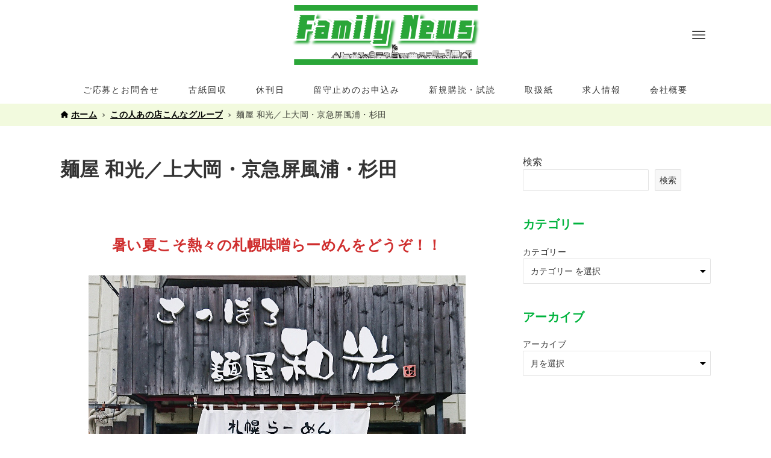

--- FILE ---
content_type: text/html; charset=UTF-8
request_url: https://asa-tsd.jp/introduction/5104
body_size: 17568
content:
<!DOCTYPE html>
<html lang="ja" data-loaded="false" data-scrolled="false" data-drawer="closed" data-drawer-move="fade" data-sidebar="on">
<head>
<meta charset="utf-8">
<meta name="format-detection" content="telephone=no">
<meta http-equiv="X-UA-Compatible" content="IE=edge">
<meta name="viewport" content="width=device-width, viewport-fit=cover">
<title>麺屋 和光／上大岡・京急屏風浦・杉田 | ASA上大岡・京急屏風浦・杉田・逗子・葉山・鎌倉小町・鎌倉中央・衣笠池上/横須賀中央 Family News～朝日新聞サービスアンカー 株式会社TSD</title>
<meta name='robots' content='max-image-preview:large' />
<link rel='dns-prefetch' href='//www.googletagmanager.com' />
<link rel="alternate" type="application/rss+xml" title="ASA上大岡・京急屏風浦・杉田・逗子・葉山・鎌倉小町・鎌倉中央・衣笠池上/横須賀中央 Family News～朝日新聞サービスアンカー 株式会社TSD &raquo; フィード" href="https://asa-tsd.jp/feed" />
<link rel="alternate" type="application/rss+xml" title="ASA上大岡・京急屏風浦・杉田・逗子・葉山・鎌倉小町・鎌倉中央・衣笠池上/横須賀中央 Family News～朝日新聞サービスアンカー 株式会社TSD &raquo; コメントフィード" href="https://asa-tsd.jp/comments/feed" />
<link rel="alternate" title="oEmbed (JSON)" type="application/json+oembed" href="https://asa-tsd.jp/wp-json/oembed/1.0/embed?url=https%3A%2F%2Fasa-tsd.jp%2Fintroduction%2F5104" />
<link rel="alternate" title="oEmbed (XML)" type="text/xml+oembed" href="https://asa-tsd.jp/wp-json/oembed/1.0/embed?url=https%3A%2F%2Fasa-tsd.jp%2Fintroduction%2F5104&#038;format=xml" />

<!-- SEO SIMPLE PACK 3.6.2 -->
<meta name="description" content="暑い夏こそ熱々の札幌味噌らーめんをどうぞ！！ 当店の味噌らーめんに合わせるプリプリとした食感のちぢれ麺は札幌ラーメン定番の「西山製麺」から毎日空輸しています。中華鍋でじっくり炒めた特製味噌の香りとスープの熱さを最高級ラードで閉じ込めた1 杯">
<link rel="canonical" href="https://asa-tsd.jp/introduction/5104">
<meta property="og:locale" content="ja_JP">
<meta property="og:type" content="article">
<meta property="og:image" content="https://asa-tsd.jp/wp-content/uploads/2022/07/kami_1.jpg">
<meta property="og:title" content="麺屋 和光／上大岡・京急屏風浦・杉田 | ASA上大岡・京急屏風浦・杉田・逗子・葉山・鎌倉小町・鎌倉中央・衣笠池上/横須賀中央 Family News～朝日新聞サービスアンカー 株式会社TSD">
<meta property="og:description" content="暑い夏こそ熱々の札幌味噌らーめんをどうぞ！！ 当店の味噌らーめんに合わせるプリプリとした食感のちぢれ麺は札幌ラーメン定番の「西山製麺」から毎日空輸しています。中華鍋でじっくり炒めた特製味噌の香りとスープの熱さを最高級ラードで閉じ込めた1 杯">
<meta property="og:url" content="https://asa-tsd.jp/introduction/5104">
<meta property="og:site_name" content="ASA上大岡・京急屏風浦・杉田・逗子・葉山・鎌倉小町・鎌倉中央・衣笠池上/横須賀中央 Family News～朝日新聞サービスアンカー 株式会社TSD">
<meta name="twitter:card" content="summary_large_image">
<!-- / SEO SIMPLE PACK -->

<style id='wp-img-auto-sizes-contain-inline-css' type='text/css'>
img:is([sizes=auto i],[sizes^="auto," i]){contain-intrinsic-size:3000px 1500px}
/*# sourceURL=wp-img-auto-sizes-contain-inline-css */
</style>
<style id='wp-block-library-inline-css' type='text/css'>
:root{--wp-block-synced-color:#7a00df;--wp-block-synced-color--rgb:122,0,223;--wp-bound-block-color:var(--wp-block-synced-color);--wp-editor-canvas-background:#ddd;--wp-admin-theme-color:#007cba;--wp-admin-theme-color--rgb:0,124,186;--wp-admin-theme-color-darker-10:#006ba1;--wp-admin-theme-color-darker-10--rgb:0,107,160.5;--wp-admin-theme-color-darker-20:#005a87;--wp-admin-theme-color-darker-20--rgb:0,90,135;--wp-admin-border-width-focus:2px}@media (min-resolution:192dpi){:root{--wp-admin-border-width-focus:1.5px}}.wp-element-button{cursor:pointer}:root .has-very-light-gray-background-color{background-color:#eee}:root .has-very-dark-gray-background-color{background-color:#313131}:root .has-very-light-gray-color{color:#eee}:root .has-very-dark-gray-color{color:#313131}:root .has-vivid-green-cyan-to-vivid-cyan-blue-gradient-background{background:linear-gradient(135deg,#00d084,#0693e3)}:root .has-purple-crush-gradient-background{background:linear-gradient(135deg,#34e2e4,#4721fb 50%,#ab1dfe)}:root .has-hazy-dawn-gradient-background{background:linear-gradient(135deg,#faaca8,#dad0ec)}:root .has-subdued-olive-gradient-background{background:linear-gradient(135deg,#fafae1,#67a671)}:root .has-atomic-cream-gradient-background{background:linear-gradient(135deg,#fdd79a,#004a59)}:root .has-nightshade-gradient-background{background:linear-gradient(135deg,#330968,#31cdcf)}:root .has-midnight-gradient-background{background:linear-gradient(135deg,#020381,#2874fc)}:root{--wp--preset--font-size--normal:16px;--wp--preset--font-size--huge:42px}.has-regular-font-size{font-size:1em}.has-larger-font-size{font-size:2.625em}.has-normal-font-size{font-size:var(--wp--preset--font-size--normal)}.has-huge-font-size{font-size:var(--wp--preset--font-size--huge)}.has-text-align-center{text-align:center}.has-text-align-left{text-align:left}.has-text-align-right{text-align:right}.has-fit-text{white-space:nowrap!important}#end-resizable-editor-section{display:none}.aligncenter{clear:both}.items-justified-left{justify-content:flex-start}.items-justified-center{justify-content:center}.items-justified-right{justify-content:flex-end}.items-justified-space-between{justify-content:space-between}.screen-reader-text{border:0;clip-path:inset(50%);height:1px;margin:-1px;overflow:hidden;padding:0;position:absolute;width:1px;word-wrap:normal!important}.screen-reader-text:focus{background-color:#ddd;clip-path:none;color:#444;display:block;font-size:1em;height:auto;left:5px;line-height:normal;padding:15px 23px 14px;text-decoration:none;top:5px;width:auto;z-index:100000}html :where(.has-border-color){border-style:solid}html :where([style*=border-top-color]){border-top-style:solid}html :where([style*=border-right-color]){border-right-style:solid}html :where([style*=border-bottom-color]){border-bottom-style:solid}html :where([style*=border-left-color]){border-left-style:solid}html :where([style*=border-width]){border-style:solid}html :where([style*=border-top-width]){border-top-style:solid}html :where([style*=border-right-width]){border-right-style:solid}html :where([style*=border-bottom-width]){border-bottom-style:solid}html :where([style*=border-left-width]){border-left-style:solid}html :where(img[class*=wp-image-]){height:auto;max-width:100%}:where(figure){margin:0 0 1em}html :where(.is-position-sticky){--wp-admin--admin-bar--position-offset:var(--wp-admin--admin-bar--height,0px)}@media screen and (max-width:600px){html :where(.is-position-sticky){--wp-admin--admin-bar--position-offset:0px}}

/*# sourceURL=wp-block-library-inline-css */
</style><style id='wp-block-archives-inline-css' type='text/css'>
.wp-block-archives{box-sizing:border-box}.wp-block-archives-dropdown label{display:block}
/*# sourceURL=https://asa-tsd.jp/wp-includes/blocks/archives/style.min.css */
</style>
<style id='wp-block-categories-inline-css' type='text/css'>
.wp-block-categories{box-sizing:border-box}.wp-block-categories.alignleft{margin-right:2em}.wp-block-categories.alignright{margin-left:2em}.wp-block-categories.wp-block-categories-dropdown.aligncenter{text-align:center}.wp-block-categories .wp-block-categories__label{display:block;width:100%}
/*# sourceURL=https://asa-tsd.jp/wp-includes/blocks/categories/style.min.css */
</style>
<style id='wp-block-gallery-inline-css' type='text/css'>
.blocks-gallery-grid:not(.has-nested-images),.wp-block-gallery:not(.has-nested-images){display:flex;flex-wrap:wrap;list-style-type:none;margin:0;padding:0}.blocks-gallery-grid:not(.has-nested-images) .blocks-gallery-image,.blocks-gallery-grid:not(.has-nested-images) .blocks-gallery-item,.wp-block-gallery:not(.has-nested-images) .blocks-gallery-image,.wp-block-gallery:not(.has-nested-images) .blocks-gallery-item{display:flex;flex-direction:column;flex-grow:1;justify-content:center;margin:0 1em 1em 0;position:relative;width:calc(50% - 1em)}.blocks-gallery-grid:not(.has-nested-images) .blocks-gallery-image:nth-of-type(2n),.blocks-gallery-grid:not(.has-nested-images) .blocks-gallery-item:nth-of-type(2n),.wp-block-gallery:not(.has-nested-images) .blocks-gallery-image:nth-of-type(2n),.wp-block-gallery:not(.has-nested-images) .blocks-gallery-item:nth-of-type(2n){margin-right:0}.blocks-gallery-grid:not(.has-nested-images) .blocks-gallery-image figure,.blocks-gallery-grid:not(.has-nested-images) .blocks-gallery-item figure,.wp-block-gallery:not(.has-nested-images) .blocks-gallery-image figure,.wp-block-gallery:not(.has-nested-images) .blocks-gallery-item figure{align-items:flex-end;display:flex;height:100%;justify-content:flex-start;margin:0}.blocks-gallery-grid:not(.has-nested-images) .blocks-gallery-image img,.blocks-gallery-grid:not(.has-nested-images) .blocks-gallery-item img,.wp-block-gallery:not(.has-nested-images) .blocks-gallery-image img,.wp-block-gallery:not(.has-nested-images) .blocks-gallery-item img{display:block;height:auto;max-width:100%;width:auto}.blocks-gallery-grid:not(.has-nested-images) .blocks-gallery-image figcaption,.blocks-gallery-grid:not(.has-nested-images) .blocks-gallery-item figcaption,.wp-block-gallery:not(.has-nested-images) .blocks-gallery-image figcaption,.wp-block-gallery:not(.has-nested-images) .blocks-gallery-item figcaption{background:linear-gradient(0deg,#000000b3,#0000004d 70%,#0000);bottom:0;box-sizing:border-box;color:#fff;font-size:.8em;margin:0;max-height:100%;overflow:auto;padding:3em .77em .7em;position:absolute;text-align:center;width:100%;z-index:2}.blocks-gallery-grid:not(.has-nested-images) .blocks-gallery-image figcaption img,.blocks-gallery-grid:not(.has-nested-images) .blocks-gallery-item figcaption img,.wp-block-gallery:not(.has-nested-images) .blocks-gallery-image figcaption img,.wp-block-gallery:not(.has-nested-images) .blocks-gallery-item figcaption img{display:inline}.blocks-gallery-grid:not(.has-nested-images) figcaption,.wp-block-gallery:not(.has-nested-images) figcaption{flex-grow:1}.blocks-gallery-grid:not(.has-nested-images).is-cropped .blocks-gallery-image a,.blocks-gallery-grid:not(.has-nested-images).is-cropped .blocks-gallery-image img,.blocks-gallery-grid:not(.has-nested-images).is-cropped .blocks-gallery-item a,.blocks-gallery-grid:not(.has-nested-images).is-cropped .blocks-gallery-item img,.wp-block-gallery:not(.has-nested-images).is-cropped .blocks-gallery-image a,.wp-block-gallery:not(.has-nested-images).is-cropped .blocks-gallery-image img,.wp-block-gallery:not(.has-nested-images).is-cropped .blocks-gallery-item a,.wp-block-gallery:not(.has-nested-images).is-cropped .blocks-gallery-item img{flex:1;height:100%;object-fit:cover;width:100%}.blocks-gallery-grid:not(.has-nested-images).columns-1 .blocks-gallery-image,.blocks-gallery-grid:not(.has-nested-images).columns-1 .blocks-gallery-item,.wp-block-gallery:not(.has-nested-images).columns-1 .blocks-gallery-image,.wp-block-gallery:not(.has-nested-images).columns-1 .blocks-gallery-item{margin-right:0;width:100%}@media (min-width:600px){.blocks-gallery-grid:not(.has-nested-images).columns-3 .blocks-gallery-image,.blocks-gallery-grid:not(.has-nested-images).columns-3 .blocks-gallery-item,.wp-block-gallery:not(.has-nested-images).columns-3 .blocks-gallery-image,.wp-block-gallery:not(.has-nested-images).columns-3 .blocks-gallery-item{margin-right:1em;width:calc(33.33333% - .66667em)}.blocks-gallery-grid:not(.has-nested-images).columns-4 .blocks-gallery-image,.blocks-gallery-grid:not(.has-nested-images).columns-4 .blocks-gallery-item,.wp-block-gallery:not(.has-nested-images).columns-4 .blocks-gallery-image,.wp-block-gallery:not(.has-nested-images).columns-4 .blocks-gallery-item{margin-right:1em;width:calc(25% - .75em)}.blocks-gallery-grid:not(.has-nested-images).columns-5 .blocks-gallery-image,.blocks-gallery-grid:not(.has-nested-images).columns-5 .blocks-gallery-item,.wp-block-gallery:not(.has-nested-images).columns-5 .blocks-gallery-image,.wp-block-gallery:not(.has-nested-images).columns-5 .blocks-gallery-item{margin-right:1em;width:calc(20% - .8em)}.blocks-gallery-grid:not(.has-nested-images).columns-6 .blocks-gallery-image,.blocks-gallery-grid:not(.has-nested-images).columns-6 .blocks-gallery-item,.wp-block-gallery:not(.has-nested-images).columns-6 .blocks-gallery-image,.wp-block-gallery:not(.has-nested-images).columns-6 .blocks-gallery-item{margin-right:1em;width:calc(16.66667% - .83333em)}.blocks-gallery-grid:not(.has-nested-images).columns-7 .blocks-gallery-image,.blocks-gallery-grid:not(.has-nested-images).columns-7 .blocks-gallery-item,.wp-block-gallery:not(.has-nested-images).columns-7 .blocks-gallery-image,.wp-block-gallery:not(.has-nested-images).columns-7 .blocks-gallery-item{margin-right:1em;width:calc(14.28571% - .85714em)}.blocks-gallery-grid:not(.has-nested-images).columns-8 .blocks-gallery-image,.blocks-gallery-grid:not(.has-nested-images).columns-8 .blocks-gallery-item,.wp-block-gallery:not(.has-nested-images).columns-8 .blocks-gallery-image,.wp-block-gallery:not(.has-nested-images).columns-8 .blocks-gallery-item{margin-right:1em;width:calc(12.5% - .875em)}.blocks-gallery-grid:not(.has-nested-images).columns-1 .blocks-gallery-image:nth-of-type(1n),.blocks-gallery-grid:not(.has-nested-images).columns-1 .blocks-gallery-item:nth-of-type(1n),.blocks-gallery-grid:not(.has-nested-images).columns-2 .blocks-gallery-image:nth-of-type(2n),.blocks-gallery-grid:not(.has-nested-images).columns-2 .blocks-gallery-item:nth-of-type(2n),.blocks-gallery-grid:not(.has-nested-images).columns-3 .blocks-gallery-image:nth-of-type(3n),.blocks-gallery-grid:not(.has-nested-images).columns-3 .blocks-gallery-item:nth-of-type(3n),.blocks-gallery-grid:not(.has-nested-images).columns-4 .blocks-gallery-image:nth-of-type(4n),.blocks-gallery-grid:not(.has-nested-images).columns-4 .blocks-gallery-item:nth-of-type(4n),.blocks-gallery-grid:not(.has-nested-images).columns-5 .blocks-gallery-image:nth-of-type(5n),.blocks-gallery-grid:not(.has-nested-images).columns-5 .blocks-gallery-item:nth-of-type(5n),.blocks-gallery-grid:not(.has-nested-images).columns-6 .blocks-gallery-image:nth-of-type(6n),.blocks-gallery-grid:not(.has-nested-images).columns-6 .blocks-gallery-item:nth-of-type(6n),.blocks-gallery-grid:not(.has-nested-images).columns-7 .blocks-gallery-image:nth-of-type(7n),.blocks-gallery-grid:not(.has-nested-images).columns-7 .blocks-gallery-item:nth-of-type(7n),.blocks-gallery-grid:not(.has-nested-images).columns-8 .blocks-gallery-image:nth-of-type(8n),.blocks-gallery-grid:not(.has-nested-images).columns-8 .blocks-gallery-item:nth-of-type(8n),.wp-block-gallery:not(.has-nested-images).columns-1 .blocks-gallery-image:nth-of-type(1n),.wp-block-gallery:not(.has-nested-images).columns-1 .blocks-gallery-item:nth-of-type(1n),.wp-block-gallery:not(.has-nested-images).columns-2 .blocks-gallery-image:nth-of-type(2n),.wp-block-gallery:not(.has-nested-images).columns-2 .blocks-gallery-item:nth-of-type(2n),.wp-block-gallery:not(.has-nested-images).columns-3 .blocks-gallery-image:nth-of-type(3n),.wp-block-gallery:not(.has-nested-images).columns-3 .blocks-gallery-item:nth-of-type(3n),.wp-block-gallery:not(.has-nested-images).columns-4 .blocks-gallery-image:nth-of-type(4n),.wp-block-gallery:not(.has-nested-images).columns-4 .blocks-gallery-item:nth-of-type(4n),.wp-block-gallery:not(.has-nested-images).columns-5 .blocks-gallery-image:nth-of-type(5n),.wp-block-gallery:not(.has-nested-images).columns-5 .blocks-gallery-item:nth-of-type(5n),.wp-block-gallery:not(.has-nested-images).columns-6 .blocks-gallery-image:nth-of-type(6n),.wp-block-gallery:not(.has-nested-images).columns-6 .blocks-gallery-item:nth-of-type(6n),.wp-block-gallery:not(.has-nested-images).columns-7 .blocks-gallery-image:nth-of-type(7n),.wp-block-gallery:not(.has-nested-images).columns-7 .blocks-gallery-item:nth-of-type(7n),.wp-block-gallery:not(.has-nested-images).columns-8 .blocks-gallery-image:nth-of-type(8n),.wp-block-gallery:not(.has-nested-images).columns-8 .blocks-gallery-item:nth-of-type(8n){margin-right:0}}.blocks-gallery-grid:not(.has-nested-images) .blocks-gallery-image:last-child,.blocks-gallery-grid:not(.has-nested-images) .blocks-gallery-item:last-child,.wp-block-gallery:not(.has-nested-images) .blocks-gallery-image:last-child,.wp-block-gallery:not(.has-nested-images) .blocks-gallery-item:last-child{margin-right:0}.blocks-gallery-grid:not(.has-nested-images).alignleft,.blocks-gallery-grid:not(.has-nested-images).alignright,.wp-block-gallery:not(.has-nested-images).alignleft,.wp-block-gallery:not(.has-nested-images).alignright{max-width:420px;width:100%}.blocks-gallery-grid:not(.has-nested-images).aligncenter .blocks-gallery-item figure,.wp-block-gallery:not(.has-nested-images).aligncenter .blocks-gallery-item figure{justify-content:center}.wp-block-gallery:not(.is-cropped) .blocks-gallery-item{align-self:flex-start}figure.wp-block-gallery.has-nested-images{align-items:normal}.wp-block-gallery.has-nested-images figure.wp-block-image:not(#individual-image){margin:0;width:calc(50% - var(--wp--style--unstable-gallery-gap, 16px)/2)}.wp-block-gallery.has-nested-images figure.wp-block-image{box-sizing:border-box;display:flex;flex-direction:column;flex-grow:1;justify-content:center;max-width:100%;position:relative}.wp-block-gallery.has-nested-images figure.wp-block-image>a,.wp-block-gallery.has-nested-images figure.wp-block-image>div{flex-direction:column;flex-grow:1;margin:0}.wp-block-gallery.has-nested-images figure.wp-block-image img{display:block;height:auto;max-width:100%!important;width:auto}.wp-block-gallery.has-nested-images figure.wp-block-image figcaption,.wp-block-gallery.has-nested-images figure.wp-block-image:has(figcaption):before{bottom:0;left:0;max-height:100%;position:absolute;right:0}.wp-block-gallery.has-nested-images figure.wp-block-image:has(figcaption):before{backdrop-filter:blur(3px);content:"";height:100%;-webkit-mask-image:linear-gradient(0deg,#000 20%,#0000);mask-image:linear-gradient(0deg,#000 20%,#0000);max-height:40%;pointer-events:none}.wp-block-gallery.has-nested-images figure.wp-block-image figcaption{box-sizing:border-box;color:#fff;font-size:13px;margin:0;overflow:auto;padding:1em;text-align:center;text-shadow:0 0 1.5px #000}.wp-block-gallery.has-nested-images figure.wp-block-image figcaption::-webkit-scrollbar{height:12px;width:12px}.wp-block-gallery.has-nested-images figure.wp-block-image figcaption::-webkit-scrollbar-track{background-color:initial}.wp-block-gallery.has-nested-images figure.wp-block-image figcaption::-webkit-scrollbar-thumb{background-clip:padding-box;background-color:initial;border:3px solid #0000;border-radius:8px}.wp-block-gallery.has-nested-images figure.wp-block-image figcaption:focus-within::-webkit-scrollbar-thumb,.wp-block-gallery.has-nested-images figure.wp-block-image figcaption:focus::-webkit-scrollbar-thumb,.wp-block-gallery.has-nested-images figure.wp-block-image figcaption:hover::-webkit-scrollbar-thumb{background-color:#fffc}.wp-block-gallery.has-nested-images figure.wp-block-image figcaption{scrollbar-color:#0000 #0000;scrollbar-gutter:stable both-edges;scrollbar-width:thin}.wp-block-gallery.has-nested-images figure.wp-block-image figcaption:focus,.wp-block-gallery.has-nested-images figure.wp-block-image figcaption:focus-within,.wp-block-gallery.has-nested-images figure.wp-block-image figcaption:hover{scrollbar-color:#fffc #0000}.wp-block-gallery.has-nested-images figure.wp-block-image figcaption{will-change:transform}@media (hover:none){.wp-block-gallery.has-nested-images figure.wp-block-image figcaption{scrollbar-color:#fffc #0000}}.wp-block-gallery.has-nested-images figure.wp-block-image figcaption{background:linear-gradient(0deg,#0006,#0000)}.wp-block-gallery.has-nested-images figure.wp-block-image figcaption img{display:inline}.wp-block-gallery.has-nested-images figure.wp-block-image figcaption a{color:inherit}.wp-block-gallery.has-nested-images figure.wp-block-image.has-custom-border img{box-sizing:border-box}.wp-block-gallery.has-nested-images figure.wp-block-image.has-custom-border>a,.wp-block-gallery.has-nested-images figure.wp-block-image.has-custom-border>div,.wp-block-gallery.has-nested-images figure.wp-block-image.is-style-rounded>a,.wp-block-gallery.has-nested-images figure.wp-block-image.is-style-rounded>div{flex:1 1 auto}.wp-block-gallery.has-nested-images figure.wp-block-image.has-custom-border figcaption,.wp-block-gallery.has-nested-images figure.wp-block-image.is-style-rounded figcaption{background:none;color:inherit;flex:initial;margin:0;padding:10px 10px 9px;position:relative;text-shadow:none}.wp-block-gallery.has-nested-images figure.wp-block-image.has-custom-border:before,.wp-block-gallery.has-nested-images figure.wp-block-image.is-style-rounded:before{content:none}.wp-block-gallery.has-nested-images figcaption{flex-basis:100%;flex-grow:1;text-align:center}.wp-block-gallery.has-nested-images:not(.is-cropped) figure.wp-block-image:not(#individual-image){margin-bottom:auto;margin-top:0}.wp-block-gallery.has-nested-images.is-cropped figure.wp-block-image:not(#individual-image){align-self:inherit}.wp-block-gallery.has-nested-images.is-cropped figure.wp-block-image:not(#individual-image)>a,.wp-block-gallery.has-nested-images.is-cropped figure.wp-block-image:not(#individual-image)>div:not(.components-drop-zone){display:flex}.wp-block-gallery.has-nested-images.is-cropped figure.wp-block-image:not(#individual-image) a,.wp-block-gallery.has-nested-images.is-cropped figure.wp-block-image:not(#individual-image) img{flex:1 0 0%;height:100%;object-fit:cover;width:100%}.wp-block-gallery.has-nested-images.columns-1 figure.wp-block-image:not(#individual-image){width:100%}@media (min-width:600px){.wp-block-gallery.has-nested-images.columns-3 figure.wp-block-image:not(#individual-image){width:calc(33.33333% - var(--wp--style--unstable-gallery-gap, 16px)*.66667)}.wp-block-gallery.has-nested-images.columns-4 figure.wp-block-image:not(#individual-image){width:calc(25% - var(--wp--style--unstable-gallery-gap, 16px)*.75)}.wp-block-gallery.has-nested-images.columns-5 figure.wp-block-image:not(#individual-image){width:calc(20% - var(--wp--style--unstable-gallery-gap, 16px)*.8)}.wp-block-gallery.has-nested-images.columns-6 figure.wp-block-image:not(#individual-image){width:calc(16.66667% - var(--wp--style--unstable-gallery-gap, 16px)*.83333)}.wp-block-gallery.has-nested-images.columns-7 figure.wp-block-image:not(#individual-image){width:calc(14.28571% - var(--wp--style--unstable-gallery-gap, 16px)*.85714)}.wp-block-gallery.has-nested-images.columns-8 figure.wp-block-image:not(#individual-image){width:calc(12.5% - var(--wp--style--unstable-gallery-gap, 16px)*.875)}.wp-block-gallery.has-nested-images.columns-default figure.wp-block-image:not(#individual-image){width:calc(33.33% - var(--wp--style--unstable-gallery-gap, 16px)*.66667)}.wp-block-gallery.has-nested-images.columns-default figure.wp-block-image:not(#individual-image):first-child:nth-last-child(2),.wp-block-gallery.has-nested-images.columns-default figure.wp-block-image:not(#individual-image):first-child:nth-last-child(2)~figure.wp-block-image:not(#individual-image){width:calc(50% - var(--wp--style--unstable-gallery-gap, 16px)*.5)}.wp-block-gallery.has-nested-images.columns-default figure.wp-block-image:not(#individual-image):first-child:last-child{width:100%}}.wp-block-gallery.has-nested-images.alignleft,.wp-block-gallery.has-nested-images.alignright{max-width:420px;width:100%}.wp-block-gallery.has-nested-images.aligncenter{justify-content:center}
/*# sourceURL=https://asa-tsd.jp/wp-includes/blocks/gallery/style.min.css */
</style>
<style id='wp-block-heading-inline-css' type='text/css'>
h1:where(.wp-block-heading).has-background,h2:where(.wp-block-heading).has-background,h3:where(.wp-block-heading).has-background,h4:where(.wp-block-heading).has-background,h5:where(.wp-block-heading).has-background,h6:where(.wp-block-heading).has-background{padding:1.25em 2.375em}h1.has-text-align-left[style*=writing-mode]:where([style*=vertical-lr]),h1.has-text-align-right[style*=writing-mode]:where([style*=vertical-rl]),h2.has-text-align-left[style*=writing-mode]:where([style*=vertical-lr]),h2.has-text-align-right[style*=writing-mode]:where([style*=vertical-rl]),h3.has-text-align-left[style*=writing-mode]:where([style*=vertical-lr]),h3.has-text-align-right[style*=writing-mode]:where([style*=vertical-rl]),h4.has-text-align-left[style*=writing-mode]:where([style*=vertical-lr]),h4.has-text-align-right[style*=writing-mode]:where([style*=vertical-rl]),h5.has-text-align-left[style*=writing-mode]:where([style*=vertical-lr]),h5.has-text-align-right[style*=writing-mode]:where([style*=vertical-rl]),h6.has-text-align-left[style*=writing-mode]:where([style*=vertical-lr]),h6.has-text-align-right[style*=writing-mode]:where([style*=vertical-rl]){rotate:180deg}
/*# sourceURL=https://asa-tsd.jp/wp-includes/blocks/heading/style.min.css */
</style>
<style id='wp-block-image-inline-css' type='text/css'>
.wp-block-image>a,.wp-block-image>figure>a{display:inline-block}.wp-block-image img{box-sizing:border-box;height:auto;max-width:100%;vertical-align:bottom}@media not (prefers-reduced-motion){.wp-block-image img.hide{visibility:hidden}.wp-block-image img.show{animation:show-content-image .4s}}.wp-block-image[style*=border-radius] img,.wp-block-image[style*=border-radius]>a{border-radius:inherit}.wp-block-image.has-custom-border img{box-sizing:border-box}.wp-block-image.aligncenter{text-align:center}.wp-block-image.alignfull>a,.wp-block-image.alignwide>a{width:100%}.wp-block-image.alignfull img,.wp-block-image.alignwide img{height:auto;width:100%}.wp-block-image .aligncenter,.wp-block-image .alignleft,.wp-block-image .alignright,.wp-block-image.aligncenter,.wp-block-image.alignleft,.wp-block-image.alignright{display:table}.wp-block-image .aligncenter>figcaption,.wp-block-image .alignleft>figcaption,.wp-block-image .alignright>figcaption,.wp-block-image.aligncenter>figcaption,.wp-block-image.alignleft>figcaption,.wp-block-image.alignright>figcaption{caption-side:bottom;display:table-caption}.wp-block-image .alignleft{float:left;margin:.5em 1em .5em 0}.wp-block-image .alignright{float:right;margin:.5em 0 .5em 1em}.wp-block-image .aligncenter{margin-left:auto;margin-right:auto}.wp-block-image :where(figcaption){margin-bottom:1em;margin-top:.5em}.wp-block-image.is-style-circle-mask img{border-radius:9999px}@supports ((-webkit-mask-image:none) or (mask-image:none)) or (-webkit-mask-image:none){.wp-block-image.is-style-circle-mask img{border-radius:0;-webkit-mask-image:url('data:image/svg+xml;utf8,<svg viewBox="0 0 100 100" xmlns="http://www.w3.org/2000/svg"><circle cx="50" cy="50" r="50"/></svg>');mask-image:url('data:image/svg+xml;utf8,<svg viewBox="0 0 100 100" xmlns="http://www.w3.org/2000/svg"><circle cx="50" cy="50" r="50"/></svg>');mask-mode:alpha;-webkit-mask-position:center;mask-position:center;-webkit-mask-repeat:no-repeat;mask-repeat:no-repeat;-webkit-mask-size:contain;mask-size:contain}}:root :where(.wp-block-image.is-style-rounded img,.wp-block-image .is-style-rounded img){border-radius:9999px}.wp-block-image figure{margin:0}.wp-lightbox-container{display:flex;flex-direction:column;position:relative}.wp-lightbox-container img{cursor:zoom-in}.wp-lightbox-container img:hover+button{opacity:1}.wp-lightbox-container button{align-items:center;backdrop-filter:blur(16px) saturate(180%);background-color:#5a5a5a40;border:none;border-radius:4px;cursor:zoom-in;display:flex;height:20px;justify-content:center;opacity:0;padding:0;position:absolute;right:16px;text-align:center;top:16px;width:20px;z-index:100}@media not (prefers-reduced-motion){.wp-lightbox-container button{transition:opacity .2s ease}}.wp-lightbox-container button:focus-visible{outline:3px auto #5a5a5a40;outline:3px auto -webkit-focus-ring-color;outline-offset:3px}.wp-lightbox-container button:hover{cursor:pointer;opacity:1}.wp-lightbox-container button:focus{opacity:1}.wp-lightbox-container button:focus,.wp-lightbox-container button:hover,.wp-lightbox-container button:not(:hover):not(:active):not(.has-background){background-color:#5a5a5a40;border:none}.wp-lightbox-overlay{box-sizing:border-box;cursor:zoom-out;height:100vh;left:0;overflow:hidden;position:fixed;top:0;visibility:hidden;width:100%;z-index:100000}.wp-lightbox-overlay .close-button{align-items:center;cursor:pointer;display:flex;justify-content:center;min-height:40px;min-width:40px;padding:0;position:absolute;right:calc(env(safe-area-inset-right) + 16px);top:calc(env(safe-area-inset-top) + 16px);z-index:5000000}.wp-lightbox-overlay .close-button:focus,.wp-lightbox-overlay .close-button:hover,.wp-lightbox-overlay .close-button:not(:hover):not(:active):not(.has-background){background:none;border:none}.wp-lightbox-overlay .lightbox-image-container{height:var(--wp--lightbox-container-height);left:50%;overflow:hidden;position:absolute;top:50%;transform:translate(-50%,-50%);transform-origin:top left;width:var(--wp--lightbox-container-width);z-index:9999999999}.wp-lightbox-overlay .wp-block-image{align-items:center;box-sizing:border-box;display:flex;height:100%;justify-content:center;margin:0;position:relative;transform-origin:0 0;width:100%;z-index:3000000}.wp-lightbox-overlay .wp-block-image img{height:var(--wp--lightbox-image-height);min-height:var(--wp--lightbox-image-height);min-width:var(--wp--lightbox-image-width);width:var(--wp--lightbox-image-width)}.wp-lightbox-overlay .wp-block-image figcaption{display:none}.wp-lightbox-overlay button{background:none;border:none}.wp-lightbox-overlay .scrim{background-color:#fff;height:100%;opacity:.9;position:absolute;width:100%;z-index:2000000}.wp-lightbox-overlay.active{visibility:visible}@media not (prefers-reduced-motion){.wp-lightbox-overlay.active{animation:turn-on-visibility .25s both}.wp-lightbox-overlay.active img{animation:turn-on-visibility .35s both}.wp-lightbox-overlay.show-closing-animation:not(.active){animation:turn-off-visibility .35s both}.wp-lightbox-overlay.show-closing-animation:not(.active) img{animation:turn-off-visibility .25s both}.wp-lightbox-overlay.zoom.active{animation:none;opacity:1;visibility:visible}.wp-lightbox-overlay.zoom.active .lightbox-image-container{animation:lightbox-zoom-in .4s}.wp-lightbox-overlay.zoom.active .lightbox-image-container img{animation:none}.wp-lightbox-overlay.zoom.active .scrim{animation:turn-on-visibility .4s forwards}.wp-lightbox-overlay.zoom.show-closing-animation:not(.active){animation:none}.wp-lightbox-overlay.zoom.show-closing-animation:not(.active) .lightbox-image-container{animation:lightbox-zoom-out .4s}.wp-lightbox-overlay.zoom.show-closing-animation:not(.active) .lightbox-image-container img{animation:none}.wp-lightbox-overlay.zoom.show-closing-animation:not(.active) .scrim{animation:turn-off-visibility .4s forwards}}@keyframes show-content-image{0%{visibility:hidden}99%{visibility:hidden}to{visibility:visible}}@keyframes turn-on-visibility{0%{opacity:0}to{opacity:1}}@keyframes turn-off-visibility{0%{opacity:1;visibility:visible}99%{opacity:0;visibility:visible}to{opacity:0;visibility:hidden}}@keyframes lightbox-zoom-in{0%{transform:translate(calc((-100vw + var(--wp--lightbox-scrollbar-width))/2 + var(--wp--lightbox-initial-left-position)),calc(-50vh + var(--wp--lightbox-initial-top-position))) scale(var(--wp--lightbox-scale))}to{transform:translate(-50%,-50%) scale(1)}}@keyframes lightbox-zoom-out{0%{transform:translate(-50%,-50%) scale(1);visibility:visible}99%{visibility:visible}to{transform:translate(calc((-100vw + var(--wp--lightbox-scrollbar-width))/2 + var(--wp--lightbox-initial-left-position)),calc(-50vh + var(--wp--lightbox-initial-top-position))) scale(var(--wp--lightbox-scale));visibility:hidden}}
/*# sourceURL=https://asa-tsd.jp/wp-includes/blocks/image/style.min.css */
</style>
<style id='wp-block-search-inline-css' type='text/css'>
.wp-block-search__button{margin-left:10px;word-break:normal}.wp-block-search__button.has-icon{line-height:0}.wp-block-search__button svg{height:1.25em;min-height:24px;min-width:24px;width:1.25em;fill:currentColor;vertical-align:text-bottom}:where(.wp-block-search__button){border:1px solid #ccc;padding:6px 10px}.wp-block-search__inside-wrapper{display:flex;flex:auto;flex-wrap:nowrap;max-width:100%}.wp-block-search__label{width:100%}.wp-block-search.wp-block-search__button-only .wp-block-search__button{box-sizing:border-box;display:flex;flex-shrink:0;justify-content:center;margin-left:0;max-width:100%}.wp-block-search.wp-block-search__button-only .wp-block-search__inside-wrapper{min-width:0!important;transition-property:width}.wp-block-search.wp-block-search__button-only .wp-block-search__input{flex-basis:100%;transition-duration:.3s}.wp-block-search.wp-block-search__button-only.wp-block-search__searchfield-hidden,.wp-block-search.wp-block-search__button-only.wp-block-search__searchfield-hidden .wp-block-search__inside-wrapper{overflow:hidden}.wp-block-search.wp-block-search__button-only.wp-block-search__searchfield-hidden .wp-block-search__input{border-left-width:0!important;border-right-width:0!important;flex-basis:0;flex-grow:0;margin:0;min-width:0!important;padding-left:0!important;padding-right:0!important;width:0!important}:where(.wp-block-search__input){appearance:none;border:1px solid #949494;flex-grow:1;font-family:inherit;font-size:inherit;font-style:inherit;font-weight:inherit;letter-spacing:inherit;line-height:inherit;margin-left:0;margin-right:0;min-width:3rem;padding:8px;text-decoration:unset!important;text-transform:inherit}:where(.wp-block-search__button-inside .wp-block-search__inside-wrapper){background-color:#fff;border:1px solid #949494;box-sizing:border-box;padding:4px}:where(.wp-block-search__button-inside .wp-block-search__inside-wrapper) .wp-block-search__input{border:none;border-radius:0;padding:0 4px}:where(.wp-block-search__button-inside .wp-block-search__inside-wrapper) .wp-block-search__input:focus{outline:none}:where(.wp-block-search__button-inside .wp-block-search__inside-wrapper) :where(.wp-block-search__button){padding:4px 8px}.wp-block-search.aligncenter .wp-block-search__inside-wrapper{margin:auto}.wp-block[data-align=right] .wp-block-search.wp-block-search__button-only .wp-block-search__inside-wrapper{float:right}
/*# sourceURL=https://asa-tsd.jp/wp-includes/blocks/search/style.min.css */
</style>
<style id='wp-block-group-inline-css' type='text/css'>
.wp-block-group{box-sizing:border-box}:where(.wp-block-group.wp-block-group-is-layout-constrained){position:relative}
/*# sourceURL=https://asa-tsd.jp/wp-includes/blocks/group/style.min.css */
</style>
<style id='wp-block-paragraph-inline-css' type='text/css'>
.is-small-text{font-size:.875em}.is-regular-text{font-size:1em}.is-large-text{font-size:2.25em}.is-larger-text{font-size:3em}.has-drop-cap:not(:focus):first-letter{float:left;font-size:8.4em;font-style:normal;font-weight:100;line-height:.68;margin:.05em .1em 0 0;text-transform:uppercase}body.rtl .has-drop-cap:not(:focus):first-letter{float:none;margin-left:.1em}p.has-drop-cap.has-background{overflow:hidden}:root :where(p.has-background){padding:1.25em 2.375em}:where(p.has-text-color:not(.has-link-color)) a{color:inherit}p.has-text-align-left[style*="writing-mode:vertical-lr"],p.has-text-align-right[style*="writing-mode:vertical-rl"]{rotate:180deg}
/*# sourceURL=https://asa-tsd.jp/wp-includes/blocks/paragraph/style.min.css */
</style>
<link rel='stylesheet' id='arkhe-blocks-notice-style-css' href='https://asa-tsd.jp/wp-content/plugins/arkhe-blocks-pro/dist/gutenberg/blocks/notice/index.css?ver=2.28.0' type='text/css' media='all' />
<style id='global-styles-inline-css' type='text/css'>
:root{--wp--preset--aspect-ratio--square: 1;--wp--preset--aspect-ratio--4-3: 4/3;--wp--preset--aspect-ratio--3-4: 3/4;--wp--preset--aspect-ratio--3-2: 3/2;--wp--preset--aspect-ratio--2-3: 2/3;--wp--preset--aspect-ratio--16-9: 16/9;--wp--preset--aspect-ratio--9-16: 9/16;--wp--preset--color--black: #000000;--wp--preset--color--cyan-bluish-gray: #abb8c3;--wp--preset--color--white: #ffffff;--wp--preset--color--pale-pink: #f78da7;--wp--preset--color--vivid-red: #cf2e2e;--wp--preset--color--luminous-vivid-orange: #ff6900;--wp--preset--color--luminous-vivid-amber: #fcb900;--wp--preset--color--light-green-cyan: #7bdcb5;--wp--preset--color--vivid-green-cyan: #00d084;--wp--preset--color--pale-cyan-blue: #8ed1fc;--wp--preset--color--vivid-cyan-blue: #0693e3;--wp--preset--color--vivid-purple: #9b51e0;--wp--preset--color--ark-main: var(--ark-color--main);--wp--preset--color--ark-text: var(--ark-color--text);--wp--preset--color--ark-link: var(--ark-color--link);--wp--preset--color--ark-bg: var(--ark-color--bg);--wp--preset--color--ark-gray: var(--ark-color--gray);--wp--preset--gradient--vivid-cyan-blue-to-vivid-purple: linear-gradient(135deg,rgb(6,147,227) 0%,rgb(155,81,224) 100%);--wp--preset--gradient--light-green-cyan-to-vivid-green-cyan: linear-gradient(135deg,rgb(122,220,180) 0%,rgb(0,208,130) 100%);--wp--preset--gradient--luminous-vivid-amber-to-luminous-vivid-orange: linear-gradient(135deg,rgb(252,185,0) 0%,rgb(255,105,0) 100%);--wp--preset--gradient--luminous-vivid-orange-to-vivid-red: linear-gradient(135deg,rgb(255,105,0) 0%,rgb(207,46,46) 100%);--wp--preset--gradient--very-light-gray-to-cyan-bluish-gray: linear-gradient(135deg,rgb(238,238,238) 0%,rgb(169,184,195) 100%);--wp--preset--gradient--cool-to-warm-spectrum: linear-gradient(135deg,rgb(74,234,220) 0%,rgb(151,120,209) 20%,rgb(207,42,186) 40%,rgb(238,44,130) 60%,rgb(251,105,98) 80%,rgb(254,248,76) 100%);--wp--preset--gradient--blush-light-purple: linear-gradient(135deg,rgb(255,206,236) 0%,rgb(152,150,240) 100%);--wp--preset--gradient--blush-bordeaux: linear-gradient(135deg,rgb(254,205,165) 0%,rgb(254,45,45) 50%,rgb(107,0,62) 100%);--wp--preset--gradient--luminous-dusk: linear-gradient(135deg,rgb(255,203,112) 0%,rgb(199,81,192) 50%,rgb(65,88,208) 100%);--wp--preset--gradient--pale-ocean: linear-gradient(135deg,rgb(255,245,203) 0%,rgb(182,227,212) 50%,rgb(51,167,181) 100%);--wp--preset--gradient--electric-grass: linear-gradient(135deg,rgb(202,248,128) 0%,rgb(113,206,126) 100%);--wp--preset--gradient--midnight: linear-gradient(135deg,rgb(2,3,129) 0%,rgb(40,116,252) 100%);--wp--preset--font-size--small: .9rem;--wp--preset--font-size--medium: 20px;--wp--preset--font-size--large: 1.25rem;--wp--preset--font-size--x-large: 42px;--wp--preset--font-size--xsmall: .75rem;--wp--preset--font-size--normal: 1rem;--wp--preset--font-size--xlarge: 1.5rem;--wp--preset--font-size--xxlarge: 2rem;--wp--preset--font-size--huge: 2.75rem;--wp--preset--spacing--20: 0.44rem;--wp--preset--spacing--30: 0.67rem;--wp--preset--spacing--40: 1rem;--wp--preset--spacing--50: 1.5rem;--wp--preset--spacing--60: 2.25rem;--wp--preset--spacing--70: 3.38rem;--wp--preset--spacing--80: 5.06rem;--wp--preset--shadow--natural: 6px 6px 9px rgba(0, 0, 0, 0.2);--wp--preset--shadow--deep: 12px 12px 50px rgba(0, 0, 0, 0.4);--wp--preset--shadow--sharp: 6px 6px 0px rgba(0, 0, 0, 0.2);--wp--preset--shadow--outlined: 6px 6px 0px -3px rgb(255, 255, 255), 6px 6px rgb(0, 0, 0);--wp--preset--shadow--crisp: 6px 6px 0px rgb(0, 0, 0);}:where(.is-layout-flex){gap: 0.5em;}:where(.is-layout-grid){gap: 0.5em;}body .is-layout-flex{display: flex;}.is-layout-flex{flex-wrap: wrap;align-items: center;}.is-layout-flex > :is(*, div){margin: 0;}body .is-layout-grid{display: grid;}.is-layout-grid > :is(*, div){margin: 0;}:where(.wp-block-columns.is-layout-flex){gap: 2em;}:where(.wp-block-columns.is-layout-grid){gap: 2em;}:where(.wp-block-post-template.is-layout-flex){gap: 1.25em;}:where(.wp-block-post-template.is-layout-grid){gap: 1.25em;}.has-black-color{color: var(--wp--preset--color--black) !important;}.has-cyan-bluish-gray-color{color: var(--wp--preset--color--cyan-bluish-gray) !important;}.has-white-color{color: var(--wp--preset--color--white) !important;}.has-pale-pink-color{color: var(--wp--preset--color--pale-pink) !important;}.has-vivid-red-color{color: var(--wp--preset--color--vivid-red) !important;}.has-luminous-vivid-orange-color{color: var(--wp--preset--color--luminous-vivid-orange) !important;}.has-luminous-vivid-amber-color{color: var(--wp--preset--color--luminous-vivid-amber) !important;}.has-light-green-cyan-color{color: var(--wp--preset--color--light-green-cyan) !important;}.has-vivid-green-cyan-color{color: var(--wp--preset--color--vivid-green-cyan) !important;}.has-pale-cyan-blue-color{color: var(--wp--preset--color--pale-cyan-blue) !important;}.has-vivid-cyan-blue-color{color: var(--wp--preset--color--vivid-cyan-blue) !important;}.has-vivid-purple-color{color: var(--wp--preset--color--vivid-purple) !important;}.has-black-background-color{background-color: var(--wp--preset--color--black) !important;}.has-cyan-bluish-gray-background-color{background-color: var(--wp--preset--color--cyan-bluish-gray) !important;}.has-white-background-color{background-color: var(--wp--preset--color--white) !important;}.has-pale-pink-background-color{background-color: var(--wp--preset--color--pale-pink) !important;}.has-vivid-red-background-color{background-color: var(--wp--preset--color--vivid-red) !important;}.has-luminous-vivid-orange-background-color{background-color: var(--wp--preset--color--luminous-vivid-orange) !important;}.has-luminous-vivid-amber-background-color{background-color: var(--wp--preset--color--luminous-vivid-amber) !important;}.has-light-green-cyan-background-color{background-color: var(--wp--preset--color--light-green-cyan) !important;}.has-vivid-green-cyan-background-color{background-color: var(--wp--preset--color--vivid-green-cyan) !important;}.has-pale-cyan-blue-background-color{background-color: var(--wp--preset--color--pale-cyan-blue) !important;}.has-vivid-cyan-blue-background-color{background-color: var(--wp--preset--color--vivid-cyan-blue) !important;}.has-vivid-purple-background-color{background-color: var(--wp--preset--color--vivid-purple) !important;}.has-black-border-color{border-color: var(--wp--preset--color--black) !important;}.has-cyan-bluish-gray-border-color{border-color: var(--wp--preset--color--cyan-bluish-gray) !important;}.has-white-border-color{border-color: var(--wp--preset--color--white) !important;}.has-pale-pink-border-color{border-color: var(--wp--preset--color--pale-pink) !important;}.has-vivid-red-border-color{border-color: var(--wp--preset--color--vivid-red) !important;}.has-luminous-vivid-orange-border-color{border-color: var(--wp--preset--color--luminous-vivid-orange) !important;}.has-luminous-vivid-amber-border-color{border-color: var(--wp--preset--color--luminous-vivid-amber) !important;}.has-light-green-cyan-border-color{border-color: var(--wp--preset--color--light-green-cyan) !important;}.has-vivid-green-cyan-border-color{border-color: var(--wp--preset--color--vivid-green-cyan) !important;}.has-pale-cyan-blue-border-color{border-color: var(--wp--preset--color--pale-cyan-blue) !important;}.has-vivid-cyan-blue-border-color{border-color: var(--wp--preset--color--vivid-cyan-blue) !important;}.has-vivid-purple-border-color{border-color: var(--wp--preset--color--vivid-purple) !important;}.has-vivid-cyan-blue-to-vivid-purple-gradient-background{background: var(--wp--preset--gradient--vivid-cyan-blue-to-vivid-purple) !important;}.has-light-green-cyan-to-vivid-green-cyan-gradient-background{background: var(--wp--preset--gradient--light-green-cyan-to-vivid-green-cyan) !important;}.has-luminous-vivid-amber-to-luminous-vivid-orange-gradient-background{background: var(--wp--preset--gradient--luminous-vivid-amber-to-luminous-vivid-orange) !important;}.has-luminous-vivid-orange-to-vivid-red-gradient-background{background: var(--wp--preset--gradient--luminous-vivid-orange-to-vivid-red) !important;}.has-very-light-gray-to-cyan-bluish-gray-gradient-background{background: var(--wp--preset--gradient--very-light-gray-to-cyan-bluish-gray) !important;}.has-cool-to-warm-spectrum-gradient-background{background: var(--wp--preset--gradient--cool-to-warm-spectrum) !important;}.has-blush-light-purple-gradient-background{background: var(--wp--preset--gradient--blush-light-purple) !important;}.has-blush-bordeaux-gradient-background{background: var(--wp--preset--gradient--blush-bordeaux) !important;}.has-luminous-dusk-gradient-background{background: var(--wp--preset--gradient--luminous-dusk) !important;}.has-pale-ocean-gradient-background{background: var(--wp--preset--gradient--pale-ocean) !important;}.has-electric-grass-gradient-background{background: var(--wp--preset--gradient--electric-grass) !important;}.has-midnight-gradient-background{background: var(--wp--preset--gradient--midnight) !important;}.has-small-font-size{font-size: var(--wp--preset--font-size--small) !important;}.has-medium-font-size{font-size: var(--wp--preset--font-size--medium) !important;}.has-large-font-size{font-size: var(--wp--preset--font-size--large) !important;}.has-x-large-font-size{font-size: var(--wp--preset--font-size--x-large) !important;}
/*# sourceURL=global-styles-inline-css */
</style>
<style id='core-block-supports-inline-css' type='text/css'>
.wp-block-gallery.wp-block-gallery-1{--wp--style--unstable-gallery-gap:var( --wp--style--gallery-gap-default, var( --gallery-block--gutter-size, var( --wp--style--block-gap, 0.5em ) ) );gap:var( --wp--style--gallery-gap-default, var( --gallery-block--gutter-size, var( --wp--style--block-gap, 0.5em ) ) );}
/*# sourceURL=core-block-supports-inline-css */
</style>

<link rel='stylesheet' id='arkhe-main-style-css' href='https://asa-tsd.jp/wp-content/themes/arkhe/dist/css/main.css?ver=3.12.0' type='text/css' media='all' />
<style id='arkhe-main-style-inline-css' type='text/css'>
:root{--ark-width--container:1080px;--ark-width--article:1080px;--ark-width--article--slim:900px;--ark-alignwide_ex_width:100px;--ark-color--main:#008924;--ark-color--text:#333;--ark-color--link:#3920f7;--ark-color--bg:#fff;--ark-color--gray:#f7f7f7;--ark-thumb_ratio:56.25%;--ark-color--header_bg:#fff;--ark-color--header_txt:#333;--ark-logo_size--sp:40px;--ark-logo_size--pc:100px;--ark-color--footer_bg:#fff;--ark-color--footer_txt:#333;}@media (max-width: 1284px ) {:root{--ark-alignwide_ex_width:0px}}@media (max-width: 1104px ) {:root{--ark-alignwide_ex_width:0px}}.p-topArea.c-filterLayer::before{background-color:#0a0a0a;opacity:0.2}
/*# sourceURL=arkhe-main-style-inline-css */
</style>
<link rel='stylesheet' id='arkhe-blocks-front-css' href='https://asa-tsd.jp/wp-content/plugins/arkhe-blocks-pro/dist/css/front.css?ver=2.28.0' type='text/css' media='all' />
<style id='arkhe-blocks-front-inline-css' type='text/css'>
body{--arkb-marker-color:#ffdc40;--arkb-marker-start:1em;--arkb-marker-style:linear-gradient(transparent var(--arkb-marker-start), var(--arkb-marker-color) 0)}
/*# sourceURL=arkhe-blocks-front-inline-css */
</style>
<link rel='stylesheet' id='arkhe-child-style-css' href='https://asa-tsd.jp/wp-content/themes/arkhe_child/style.css?ver=2022010193609' type='text/css' media='all' />
<link rel='stylesheet' id='arkhe-toolkit-front-css' href='https://asa-tsd.jp/wp-content/plugins/arkhe-toolkit/dist/css/front.css?ver=1.11.1' type='text/css' media='all' />
<style id='block-visibility-screen-size-styles-inline-css' type='text/css'>
/* Large screens (desktops, 992px and up) */
@media ( min-width: 992px ) {
	.block-visibility-hide-large-screen {
		display: none !important;
	}
}

/* Medium screens (tablets, between 768px and 992px) */
@media ( min-width: 768px ) and ( max-width: 991.98px ) {
	.block-visibility-hide-medium-screen {
		display: none !important;
	}
}

/* Small screens (mobile devices, less than 768px) */
@media ( max-width: 767.98px ) {
	.block-visibility-hide-small-screen {
		display: none !important;
	}
}
/*# sourceURL=block-visibility-screen-size-styles-inline-css */
</style>

<!-- Site Kit によって追加された Google タグ（gtag.js）スニペット -->
<!-- Google アナリティクス スニペット (Site Kit が追加) -->
<script type="text/javascript" src="https://www.googletagmanager.com/gtag/js?id=GT-TXH3WKF" id="google_gtagjs-js" async></script>
<script type="text/javascript" id="google_gtagjs-js-after">
/* <![CDATA[ */
window.dataLayer = window.dataLayer || [];function gtag(){dataLayer.push(arguments);}
gtag("set","linker",{"domains":["asa-tsd.jp"]});
gtag("js", new Date());
gtag("set", "developer_id.dZTNiMT", true);
gtag("config", "GT-TXH3WKF");
//# sourceURL=google_gtagjs-js-after
/* ]]> */
</script>
<link rel="https://api.w.org/" href="https://asa-tsd.jp/wp-json/" /><link rel="alternate" title="JSON" type="application/json" href="https://asa-tsd.jp/wp-json/wp/v2/posts/5104" /><link rel="EditURI" type="application/rsd+xml" title="RSD" href="https://asa-tsd.jp/xmlrpc.php?rsd" />
<link rel='shortlink' href='https://asa-tsd.jp/?p=5104' />
<meta name="generator" content="Site Kit by Google 1.170.0" /><!-- Arkhe Toolkit : @setting/head -->
<meta name="google-site-verification" content="IuGK4Wh4oW5dJiaTDfynxjpMOna8E8dqcxUCuAfLlso" />
<!-- Global site tag (gtag.js) - Google Analytics -->
<script async src="https://www.googletagmanager.com/gtag/js?id=UA-220516880-5"></script>
<script>
  window.dataLayer = window.dataLayer || [];
  function gtag(){dataLayer.push(arguments);}
  gtag('js', new Date());

  gtag('config', 'UA-220516880-5');
</script>

<!-- / Arkhe Toolkit -->

<!-- Arkhe CSS Editor -->
<style id="arkhe-css-editor--front">.c-postContent .r-table td:first-child{width:15%}h2{color:#00B33D}h2.book-ttl{background: #00B33D;color: white;padding-left: 1rem}.red{color: #fff;font-size: small;background: #c00000;margin-left:0.5rem}.f-ttl{font-weight:bold}.l-footer{background-color:#dfdfdf;border-top:5px solid #000;margin-top:50px}.wp-block-media-text__media img, .wp-block-media-text__media video{width: inherit}.sidemenu li{list-style:none}.sidemenu li a{text-decoration:none;display:block;background-color:#eee;padding:10px;}.sidemenu li a:hover{text-decoration:none;display:block;background-color:#f9f9f9;padding:10px;color:#000}.mwform-checkbox-field label, .mwform-radio-field label{display: block}.link-present a{font-weight:bold;color:#c35704;font-size:20px}.ark-block-dl__dd{background-color: #f2fade}@media screen and (max-width:960px){.sidemenu{display:none;}}@media screen and (min-width:600px){.p-breadcrumb__text{font-size:14px}}.p-breadcrumb{background-color: #F2FADE;color: #000}.p-breadcrumb a{font-weight:700}th{white-space: nowrap}.link-present a{text-decoration: none}.link-present a:hover{text-decoration: underline}.c-gnav a{letter-spacing: 0.12rem}.c-gnav a:hover{text-decoration: underline}.l-headerUnder{margin-top: 10px}.sidemenu li a{letter-spacing: 0.12rem;text-decoration: none;display: block;background-color: #F2FADE;padding: 10px;color:#c35704;font-weight: bold}.-current{font-weight: bold;font-size:1rem}#menu-main.menu{padding-left: 0em}#menu-main.menu li{border-bottom:#ccc 1px dotted}.mwform-checkbox-field{float:left}.mwform-checkbox-field::after{clear: both}.small{font-size:0.86em;color:#666}</style>
<!-- / Arkhe CSS Editor -->
<link rel="icon" href="https://asa-tsd.jp/wp-content/uploads/2022/01/fav-150x150.png" sizes="32x32" />
<link rel="icon" href="https://asa-tsd.jp/wp-content/uploads/2022/01/fav-300x300.png" sizes="192x192" />
<link rel="apple-touch-icon" href="https://asa-tsd.jp/wp-content/uploads/2022/01/fav-300x300.png" />
<meta name="msapplication-TileImage" content="https://asa-tsd.jp/wp-content/uploads/2022/01/fav-300x300.png" />
</head>
<body class="wp-singular post-template-default single single-post postid-5104 single-format-standard wp-custom-logo wp-theme-arkhe wp-child-theme-arkhe_child">
<a class="skip-link screen-reader-text" href="#main_content">コンテンツへスキップ</a><!-- Start: #wrapper -->
<div id="wrapper" class="l-wrapper">
<header id="header" class="l-header" data-logo="center" data-btns="rl-rr" data-has-drawer="both" data-has-search="" data-pcfix="0" data-spfix="1">
		<div class="l-header__body l-container">
		<div class="l-header__drawerBtn">
	<button class="c-iconBtn -menuBtn u-flex--c" data-onclick="toggleMenu" aria-label="メニューボタン">
		<div class="c-iconBtn__icon">
			<svg version="1.1" xmlns="http://www.w3.org/2000/svg" class="arkhe-svg-menu __open" width="1em" height="1em" viewBox="0 0 40 40" role="img" aria-hidden="true" focusable="false"><path d="M37.8 21.4h-35.6c-0.1 0-0.2-0.1-0.2-0.2v-2.4c0-0.1 0.1-0.2 0.2-0.2h35.6c0.1 0 0.2 0.1 0.2 0.2v2.4c0 0.1-0.1 0.2-0.2 0.2z"></path><path d="M37.8 11.7h-35.6c-0.1 0-0.2-0.1-0.2-0.2v-2.4c0-0.1 0.1-0.2 0.2-0.2h35.6c0.1 0 0.2 0.1 0.2 0.2v2.4c0 0.2-0.1 0.2-0.2 0.2z"></path><path d="M37.8 31.1h-35.6c-0.1 0-0.2-0.1-0.2-0.2v-2.4c0-0.1 0.1-0.2 0.2-0.2h35.6c0.1 0 0.2 0.1 0.2 0.2v2.4c0 0.1-0.1 0.2-0.2 0.2z"></path></svg>			<svg version="1.1" xmlns="http://www.w3.org/2000/svg" class="arkhe-svg-close __close" width="1em" height="1em" viewBox="0 0 40 40" role="img" aria-hidden="true" focusable="false"><path d="M33 35l-28-28c-0.1-0.1-0.1-0.2 0-0.3l1.7-1.7c0.1-0.1 0.2-0.1 0.3 0l28 28c0.1 0.1 0.1 0.2 0 0.3l-1.7 1.7c-0.1 0.1-0.2 0.1-0.3 0z"></path><path d="M35 7l-28 28c-0.1 0.1-0.2 0.1-0.3 0l-1.7-1.7c-0.1-0.1-0.1-0.2 0-0.3l28-28c0.1-0.1 0.2-0.1 0.3 0l1.7 1.7c0.1 0.1 0.1 0.2 0 0.3z"></path></svg>		</div>
			</button>
</div>
		<div class="l-header__left">
					</div>
		<div class="l-header__center">
			<div class="l-header__logo has-image"><a href="https://asa-tsd.jp/" class="c-headLogo" rel="home"><img width="1156" height="368"  src="https://asa-tsd.jp/wp-content/uploads/2022/01/cropped-title_png.png" alt="ASA上大岡・京急屏風浦・杉田・逗子・葉山・鎌倉小町・鎌倉中央・衣笠池上/横須賀中央 Family News～朝日新聞サービスアンカー 株式会社TSD" class="c-headLogo__img" srcset="https://asa-tsd.jp/wp-content/uploads/2022/01/cropped-title_png.png 1156w, https://asa-tsd.jp/wp-content/uploads/2022/01/cropped-title_png-300x96.png 300w, https://asa-tsd.jp/wp-content/uploads/2022/01/cropped-title_png-1024x326.png 1024w, https://asa-tsd.jp/wp-content/uploads/2022/01/cropped-title_png-768x244.png 768w" sizes="(max-width: 999px) 50vw, 800px" decoding="async" loading="eager" ></a></div>		</div>
		<div class="l-header__right">
					</div>
		<div class="l-header__searchBtn">
	<button class="c-iconBtn u-flex--c" data-onclick="toggleSearch" aria-label="検索ボタン">
		<span class="c-iconBtn__icon"><svg version="1.1" xmlns="http://www.w3.org/2000/svg" class="arkhe-svg-search" width="1em" height="1em" viewBox="0 0 40 40" role="img" aria-hidden="true" focusable="false"><path d="M37.8 34.8l-11.9-11.2c1.8-2.3 2.9-5.1 2.9-8.2 0-7.4-6-13.4-13.4-13.4s-13.4 6-13.4 13.4 6 13.4 13.4 13.4c3.1 0 5.9-1.1 8.2-2.8l11.2 11.9c0.2 0.2 1.3 0.2 1.5 0l1.5-1.5c0.3-0.3 0.3-1.4 0-1.6zM15.4 25.5c-5.6 0-10.2-4.5-10.2-10.1s4.6-10.2 10.2-10.2 10.2 4.6 10.2 10.2-4.6 10.1-10.2 10.1z"></path></svg></span>
			</button>
</div>
		<div id="drawer_menu" class="p-drawer">
	<div class="p-drawer__inner">
		<div class="p-drawer__body">
						<div class="p-drawer__nav">
				<ul class="c-drawerNav">
					<li id="373" class="menu-item menu-item-type-post_type menu-item-object-page menu-item-373 c-drawerNav__li"><a href="https://asa-tsd.jp/contact" class="c-drawerNav__a"><span class="__mainText">ご応募とお問合せ</span></a></li><li id="380" class="menu-item menu-item-type-taxonomy menu-item-object-category menu-item-380 c-drawerNav__li"><a href="https://asa-tsd.jp/category/used" class="c-drawerNav__a"><span class="__mainText">古紙回収</span></a></li><li id="379" class="menu-item menu-item-type-post_type menu-item-object-page menu-item-379 c-drawerNav__li"><a href="https://asa-tsd.jp/holiday" class="c-drawerNav__a"><span class="__mainText">休刊日</span></a></li><li id="1337" class="menu-item menu-item-type-post_type menu-item-object-page menu-item-has-children menu-item-1337 c-drawerNav__li has-child--acc"><a href="https://asa-tsd.jp/stop" class="c-drawerNav__a"><span class="__mainText">留守止めのお申込み</span><button class="c-submenuToggleBtn u-flex--c" data-onclick="toggleSubmenu"><svg version="1.1" xmlns="http://www.w3.org/2000/svg" class="arkhe-svg-chevron-down c-submenuToggleBtn__svg" width="1em" height="1em" viewBox="0 0 40 40" role="img" aria-hidden="true" focusable="false"><path d="M32,13l2.1,2.1L20.3,28.9c-0.2,0.2-0.5,0.2-0.7,0L5.9,15.1L8,13l12,11L32,13z"/></svg></button></a><ul class="sub-menu"><li id="362" class="menu-item menu-item-type-post_type menu-item-object-page menu-item-362"><a href="https://asa-tsd.jp/stop/f-stop-kamioooka" class="c-drawerNav__a"><span class="__mainText">【ASA上大岡】</span></a></li><li id="1367" class="menu-item menu-item-type-post_type menu-item-object-page menu-item-1367"><a href="https://asa-tsd.jp/stop/f-stop-keikyuubyoubu" class="c-drawerNav__a"><span class="__mainText">【ASA京急屏風浦】</span></a></li><li id="1366" class="menu-item menu-item-type-post_type menu-item-object-page menu-item-1366"><a href="https://asa-tsd.jp/stop/f-stop-sugita" class="c-drawerNav__a"><span class="__mainText">【ASA杉田】</span></a></li><li id="1364" class="menu-item menu-item-type-post_type menu-item-object-page menu-item-1364"><a href="https://asa-tsd.jp/stop/f-stop-hayama" class="c-drawerNav__a"><span class="__mainText">【ASA葉山】</span></a></li><li id="1365" class="menu-item menu-item-type-post_type menu-item-object-page menu-item-1365"><a href="https://asa-tsd.jp/stop/f-stop-zushi" class="c-drawerNav__a"><span class="__mainText">【ASA逗子】</span></a></li><li id="1363" class="menu-item menu-item-type-post_type menu-item-object-page menu-item-1363"><a href="https://asa-tsd.jp/stop/f-stop-kamakurakomachi" class="c-drawerNav__a"><span class="__mainText">【ASA鎌倉小町】</span></a></li><li id="14950" class="menu-item menu-item-type-post_type menu-item-object-page menu-item-14950"><a href="https://asa-tsd.jp/stop/f-stop-kamachu" class="c-drawerNav__a"><span class="__mainText">【ASA鎌倉中央】</span></a></li><li id="13879" class="menu-item menu-item-type-post_type menu-item-object-page menu-item-13879"><a href="https://asa-tsd.jp/stop/f-stop-kinuike" class="c-drawerNav__a"><span class="__mainText">【ASA衣笠･池上/横須賀中央】</span></a></li></ul></li><li id="361" class="menu-item menu-item-type-post_type menu-item-object-page menu-item-361 c-drawerNav__li"><a href="https://asa-tsd.jp/subscribe" class="c-drawerNav__a"><span class="__mainText">新規購読・試読</span></a></li><li id="1108" class="menu-item menu-item-type-post_type menu-item-object-page menu-item-1108 c-drawerNav__li"><a href="https://asa-tsd.jp/deal" class="c-drawerNav__a"><span class="__mainText">取扱紙</span></a></li><li id="363" class="menu-item menu-item-type-post_type menu-item-object-page menu-item-363 c-drawerNav__li"><a href="https://asa-tsd.jp/recruit" class="c-drawerNav__a"><span class="__mainText">求人情報</span></a></li><li id="364" class="menu-item menu-item-type-post_type menu-item-object-page menu-item-364 c-drawerNav__li"><a href="https://asa-tsd.jp/company" class="c-drawerNav__a"><span class="__mainText">会社概要</span></a></li>				</ul>
			</div>
						<button type="button" class="p-drawer__close c-modalClose u-flex--aic" data-onclick="toggleMenu">
				<svg version="1.1" xmlns="http://www.w3.org/2000/svg" class="arkhe-svg-close" width="1em" height="1em" viewBox="0 0 40 40" role="img" aria-hidden="true" focusable="false"><path d="M33 35l-28-28c-0.1-0.1-0.1-0.2 0-0.3l1.7-1.7c0.1-0.1 0.2-0.1 0.3 0l28 28c0.1 0.1 0.1 0.2 0 0.3l-1.7 1.7c-0.1 0.1-0.2 0.1-0.3 0z"></path><path d="M35 7l-28 28c-0.1 0.1-0.2 0.1-0.3 0l-1.7-1.7c-0.1-0.1-0.1-0.2 0-0.3l28-28c0.1-0.1 0.2-0.1 0.3 0l1.7 1.7c0.1 0.1 0.1 0.2 0 0.3z"></path></svg>閉じる			</button>
		</div>
	</div>
</div>
	</div>
</header>
	<div class="l-headerUnder" >
		<div class="l-headerUnder__inner l-container">
			<nav id="gnav" class="c-gnavWrap">
	<ul class="c-gnav">
		<li id="373" class="menu-item menu-item-type-post_type menu-item-object-page menu-item-373 c-gnav__li"><a href="https://asa-tsd.jp/contact" class="c-gnav__a"><span class="__mainText">ご応募とお問合せ</span></a></li><li id="380" class="menu-item menu-item-type-taxonomy menu-item-object-category menu-item-380 c-gnav__li"><a href="https://asa-tsd.jp/category/used" class="c-gnav__a"><span class="__mainText">古紙回収</span></a></li><li id="379" class="menu-item menu-item-type-post_type menu-item-object-page menu-item-379 c-gnav__li"><a href="https://asa-tsd.jp/holiday" class="c-gnav__a"><span class="__mainText">休刊日</span></a></li><li id="1337" class="menu-item menu-item-type-post_type menu-item-object-page menu-item-has-children menu-item-1337 c-gnav__li"><a href="https://asa-tsd.jp/stop" class="c-gnav__a"><span class="__mainText">留守止めのお申込み</span></a><ul class="sub-menu c-gnav__depth1"><li id="362" class="menu-item menu-item-type-post_type menu-item-object-page menu-item-362"><a href="https://asa-tsd.jp/stop/f-stop-kamioooka" class="c-gnav__a"><span class="__mainText">【ASA上大岡】</span></a></li><li id="1367" class="menu-item menu-item-type-post_type menu-item-object-page menu-item-1367"><a href="https://asa-tsd.jp/stop/f-stop-keikyuubyoubu" class="c-gnav__a"><span class="__mainText">【ASA京急屏風浦】</span></a></li><li id="1366" class="menu-item menu-item-type-post_type menu-item-object-page menu-item-1366"><a href="https://asa-tsd.jp/stop/f-stop-sugita" class="c-gnav__a"><span class="__mainText">【ASA杉田】</span></a></li><li id="1364" class="menu-item menu-item-type-post_type menu-item-object-page menu-item-1364"><a href="https://asa-tsd.jp/stop/f-stop-hayama" class="c-gnav__a"><span class="__mainText">【ASA葉山】</span></a></li><li id="1365" class="menu-item menu-item-type-post_type menu-item-object-page menu-item-1365"><a href="https://asa-tsd.jp/stop/f-stop-zushi" class="c-gnav__a"><span class="__mainText">【ASA逗子】</span></a></li><li id="1363" class="menu-item menu-item-type-post_type menu-item-object-page menu-item-1363"><a href="https://asa-tsd.jp/stop/f-stop-kamakurakomachi" class="c-gnav__a"><span class="__mainText">【ASA鎌倉小町】</span></a></li><li id="14950" class="menu-item menu-item-type-post_type menu-item-object-page menu-item-14950"><a href="https://asa-tsd.jp/stop/f-stop-kamachu" class="c-gnav__a"><span class="__mainText">【ASA鎌倉中央】</span></a></li><li id="13879" class="menu-item menu-item-type-post_type menu-item-object-page menu-item-13879"><a href="https://asa-tsd.jp/stop/f-stop-kinuike" class="c-gnav__a"><span class="__mainText">【ASA衣笠･池上/横須賀中央】</span></a></li></ul></li><li id="361" class="menu-item menu-item-type-post_type menu-item-object-page menu-item-361 c-gnav__li"><a href="https://asa-tsd.jp/subscribe" class="c-gnav__a"><span class="__mainText">新規購読・試読</span></a></li><li id="1108" class="menu-item menu-item-type-post_type menu-item-object-page menu-item-1108 c-gnav__li"><a href="https://asa-tsd.jp/deal" class="c-gnav__a"><span class="__mainText">取扱紙</span></a></li><li id="363" class="menu-item menu-item-type-post_type menu-item-object-page menu-item-363 c-gnav__li"><a href="https://asa-tsd.jp/recruit" class="c-gnav__a"><span class="__mainText">求人情報</span></a></li><li id="364" class="menu-item menu-item-type-post_type menu-item-object-page menu-item-364 c-gnav__li"><a href="https://asa-tsd.jp/company" class="c-gnav__a"><span class="__mainText">会社概要</span></a></li>	</ul>
</nav>
		</div>
	</div>
	<div id="content" class="l-content">
		<div id="breadcrumb" class="p-breadcrumb">
	<ol class="p-breadcrumb__list l-container">
		<li class="p-breadcrumb__item">
			<a href="https://asa-tsd.jp/" class="p-breadcrumb__text">
				<svg version="1.1" xmlns="http://www.w3.org/2000/svg" class="arkhe-svg-home" width="1em" height="1em" viewBox="0 0 40 40" role="img" aria-hidden="true" focusable="false"><path d="M16.2,36.3v-7.8h7.8v7.8h9.8V20.7H37c0.9,0,1.3-1.1,0.5-1.7L21.3,4.2c-0.7-0.7-1.9-0.7-2.6,0L2.3,18.9 c-0.7,0.5-0.3,1.7,0.5,1.7h3.3v15.7C6.2,36.3,16.2,36.3,16.2,36.3z" /></svg>				<span>ホーム</span>
			</a>
		</li>
		<li class="p-breadcrumb__item"><a href="https://asa-tsd.jp/category/introduction" class="p-breadcrumb__text"><span>この人あの店こんなグループ</span></a></li><li class="p-breadcrumb__item"><span class="p-breadcrumb__text u-color-thin">麺屋 和光／上大岡・京急屏風浦・杉田</span></li>	</ol>
</div>
		<div class="l-content__body l-container">
	<main id="main_content" class="l-main l-article">
		<article class="l-main__body p-entry post-5104 post type-post status-publish format-standard has-post-thumbnail hentry category-introduction category-kamioooka category-keikyuubyoubu category-sugita" data-postid="5104">
			<header class="p-entry__head">
	<div class="p-entry__title c-pageTitle">
	<h1 class="c-pageTitle__main">麺屋 和光／上大岡・京急屏風浦・杉田</h1>
</div>
<div class="c-postMetas u-flex--aicw">
	<div class="c-postTimes u-flex--aicw">
			</div>
	</div>
</header>
<div class="c-postContent p-entry__content">
<h3 class="has-text-align-center wp-block-heading"><mark style="background-color:rgba(0, 0, 0, 0)" class="has-inline-color has-vivid-red-color">暑い夏こそ熱々の札幌味噌らーめんをどうぞ！！</mark></h3>



<figure class="wp-block-image size-full"><img decoding="async" width="626" height="579" src="[data-uri]" data-src="https://asa-tsd.jp/wp-content/uploads/2022/07/kami_1.jpg" alt="" class="wp-image-5105 lazyload" data-srcset="https://asa-tsd.jp/wp-content/uploads/2022/07/kami_1.jpg 626w, https://asa-tsd.jp/wp-content/uploads/2022/07/kami_1-300x277.jpg 300w" sizes="(max-width: 626px) 100vw, 626px"  data-aspectratio="626/579"></figure>



<p>当店の味噌らーめんに合わせるプリプリとした食感のちぢれ麺は札幌ラーメン定番の「西山製麺」から毎日空輸しています。中華鍋でじっくり炒めた<strong><mark style="background-color:rgba(0, 0, 0, 0)" class="has-inline-color has-vivid-red-color">特製味噌</mark></strong>の香りとスープの熱さを最高級ラードで閉じ込めた1 杯を是非召し上がってください！</p>



<figure class="wp-block-image size-full is-resized"><img decoding="async" src="[data-uri]" data-src="https://asa-tsd.jp/wp-content/uploads/2022/07/kami_2-1.jpg" alt="" class="wp-image-5108 lazyload" width="533" height="424" data-srcset="https://asa-tsd.jp/wp-content/uploads/2022/07/kami_2-1.jpg 849w, https://asa-tsd.jp/wp-content/uploads/2022/07/kami_2-1-300x239.jpg 300w, https://asa-tsd.jp/wp-content/uploads/2022/07/kami_2-1-768x612.jpg 768w" sizes="(max-width: 533px) 100vw, 533px"  data-aspectratio="533/424"></figure>



<figure class="wp-block-gallery has-nested-images columns-default is-cropped wp-block-gallery-1 is-layout-flex wp-block-gallery-is-layout-flex">
<figure class="wp-block-image size-full"><img decoding="async" width="450" height="450" data-id="5107" src="[data-uri]" data-src="https://asa-tsd.jp/wp-content/uploads/2022/07/kami_3.jpg" alt="" class="wp-image-5107 lazyload" data-srcset="https://asa-tsd.jp/wp-content/uploads/2022/07/kami_3.jpg 450w, https://asa-tsd.jp/wp-content/uploads/2022/07/kami_3-300x300.jpg 300w, https://asa-tsd.jp/wp-content/uploads/2022/07/kami_3-150x150.jpg 150w" sizes="(max-width: 450px) 100vw, 450px"  data-aspectratio="450/450"><figcaption><strong>看板メニュー</strong><br>味噌らーめん　850円</figcaption></figure>



<figure class="wp-block-image size-large"><img decoding="async" width="677" height="462" data-id="5109" src="[data-uri]" data-src="https://asa-tsd.jp/wp-content/uploads/2022/07/kami_4.jpg" alt="" class="wp-image-5109 lazyload" data-srcset="https://asa-tsd.jp/wp-content/uploads/2022/07/kami_4.jpg 677w, https://asa-tsd.jp/wp-content/uploads/2022/07/kami_4-300x205.jpg 300w" sizes="(max-width: 677px) 100vw, 677px"  data-aspectratio="677/462"><figcaption>18時からの限定メニュー<br>焦がし醤油らーめん　850円</figcaption></figure>
</figure>



<p class="has-text-align-center"><strong>その他　餃子やラーメンのトッピングもご用意しております</strong><br>トッピング／味玉・キャベツ・もやし・バター・コーン・メンマ・チャーシュー・辛味<br>大人気サイドメニュー／ちゃーしゅー丼 300円</p>



<h3 class="has-text-align-center wp-block-heading"><a href="https://twitter.com/menyawako">https://twitter.com/menyawako</a><br><a href="https://www.instagram.com/menya_wako/">https://www.instagram.com/menya_wako/</a></h3>



<div class="ark-block-notice -memo"><div class="ark-block-notice__head"><svg class="arkb-svg arkb-svg-pen ark-block-notice__icon" viewBox="0 0 40 40" role="img" focusable="false" xmlns="http://www.w3.org/2000/svg" width="20" height="20"><path d="M38,36.2L38,36.2c0,0.6-0.4,1-1,1H15c-0.6,0-1-0.4-1-1l0,0c0-0.6,0.4-1,1-1h22C37.6,35.2,38,35.6,38,36.2z M24.1,11.2 L15.2,6l1.7-2.9c0.5-0.8,2.8-0.3,5.3,1.1s4.1,3.3,3.6,4.1L24.1,11.2L24.1,11.2z M23.1,12.8L12,32.1l-1,1.7l0,0 c-0.1,0.2-0.2,0.3-0.4,0.4l-4.3,1.9l-2.3,1c-0.3,0.1-0.5,0.1-0.8,0.1C3.1,37.1,3,37,2.9,36.9c0-0.1-0.1-0.3-0.1-0.4l-0.1-0.7L2.5,34 l-0.1-1.1L2,29.3c0-0.2,0-0.3,0.1-0.5l0,0v-0.1l1-1.7L14.2,7.8L23.1,12.8z M9.9,33l0.7-1c-0.6-0.7-1.4-1.4-2.5-2.1L7,29.3 c-1.1-0.6-2.2-1-3-1.1l-0.6,1l0.2,2.7c0.7,0.3,1.3,0.6,2,1c0.6,0.3,1.2,0.8,1.8,1.2L9.9,33L9.9,33z"></path></svg><span class="ark-block-notice__title">店舗情報</span></div><div class="ark-block-notice__body ark-keep-mt--s">
<p>●上中里町854-1 リバーサイド杉山1F　<a href="https://goo.gl/maps/5WhYNnz5CpfQtCKH7">[地図]</a><br>● TEL：<a href="tel:0457719368">771-9368</a><br>● 月曜＆第3 火曜日定<br>● 営業時間 11:00 ～ 20:50ラストオーダー</p>
</div></div>
</div><footer class="p-entry__foot">
	</footer>
		</article>
	</main>
<aside id="sidebar" class="l-sidebar">
	<div id="block-2" class="c-widget widget_block widget_search"><form role="search" method="get" action="https://asa-tsd.jp/" class="wp-block-search__button-outside wp-block-search__text-button wp-block-search"    ><label class="wp-block-search__label" for="wp-block-search__input-2" >検索</label><div class="wp-block-search__inside-wrapper" ><input class="wp-block-search__input" id="wp-block-search__input-2" placeholder="" value="" type="search" name="s" required /><button aria-label="検索" class="wp-block-search__button wp-element-button" type="submit" >検索</button></div></form></div><div id="block-6" class="c-widget widget_block">
<div class="wp-block-group"><div class="wp-block-group__inner-container is-layout-flow wp-block-group-is-layout-flow">
<h2 class="wp-block-heading" id="カテゴリー">カテゴリー</h2>


<div class="wp-block-categories-dropdown wp-block-categories"><label class="wp-block-categories__label" for="wp-block-categories-1">カテゴリー</label><select  name='category_name' id='wp-block-categories-1' class='postform'>
	<option value='-1'>カテゴリー を選択</option>
	<option class="level-0" value="present">ご愛読者プレゼント</option>
	<option class="level-0" value="hot-line">お便りホットライン</option>
	<option class="level-0" value="book">話題の本</option>
	<option class="level-0" value="introduction">この人あの店こんなグループ</option>
	<option class="level-0" value="news">気になるNews</option>
	<option class="level-0" value="used">古紙回収</option>
	<option class="level-0" value="kamioooka">上大岡</option>
	<option class="level-0" value="keikyuubyoubu">京急屛風浦</option>
	<option class="level-0" value="sugita">杉田</option>
	<option class="level-0" value="hayama">葉山</option>
	<option class="level-0" value="zushi">逗子</option>
	<option class="level-0" value="kamakurakomachi">鎌倉小町</option>
	<option class="level-0" value="kamachu">鎌倉中央</option>
	<option class="level-0" value="kinuike">衣笠･池上/横須賀中央</option>
</select><script type="text/javascript">
/* <![CDATA[ */
( ( [ dropdownId, homeUrl ] ) => {
		const dropdown = document.getElementById( dropdownId );
		function onSelectChange() {
			setTimeout( () => {
				if ( 'escape' === dropdown.dataset.lastkey ) {
					return;
				}
				if ( dropdown.value && dropdown instanceof HTMLSelectElement ) {
					const url = new URL( homeUrl );
					url.searchParams.set( dropdown.name, dropdown.value );
					location.href = url.href;
				}
			}, 250 );
		}
		function onKeyUp( event ) {
			if ( 'Escape' === event.key ) {
				dropdown.dataset.lastkey = 'escape';
			} else {
				delete dropdown.dataset.lastkey;
			}
		}
		function onClick() {
			delete dropdown.dataset.lastkey;
		}
		dropdown.addEventListener( 'keyup', onKeyUp );
		dropdown.addEventListener( 'click', onClick );
		dropdown.addEventListener( 'change', onSelectChange );
	} )( ["wp-block-categories-1","https://asa-tsd.jp"] );
//# sourceURL=build_dropdown_script_block_core_categories
/* ]]> */
</script>

</div></div></div>
</div><div id="block-5" class="c-widget widget_block">
<div class="wp-block-group"><div class="wp-block-group__inner-container is-layout-flow wp-block-group-is-layout-flow">
<h2 class="wp-block-heading" id="アーカイブ">アーカイブ</h2>


<div class="wp-block-archives-dropdown wp-block-archives"><label for="wp-block-archives-3" class="wp-block-archives__label">アーカイブ</label>
		<select id="wp-block-archives-3" name="archive-dropdown">
		<option value="">月を選択</option>	<option value='https://asa-tsd.jp/date/2026/01'> 2026年1月 </option>
	<option value='https://asa-tsd.jp/date/2025/12'> 2025年12月 </option>
	<option value='https://asa-tsd.jp/date/2025/11'> 2025年11月 </option>
	<option value='https://asa-tsd.jp/date/2025/10'> 2025年10月 </option>
	<option value='https://asa-tsd.jp/date/2025/09'> 2025年9月 </option>
	<option value='https://asa-tsd.jp/date/2025/08'> 2025年8月 </option>
	<option value='https://asa-tsd.jp/date/2025/07'> 2025年7月 </option>
	<option value='https://asa-tsd.jp/date/2025/06'> 2025年6月 </option>
	<option value='https://asa-tsd.jp/date/2025/05'> 2025年5月 </option>
	<option value='https://asa-tsd.jp/date/2025/04'> 2025年4月 </option>
	<option value='https://asa-tsd.jp/date/2025/03'> 2025年3月 </option>
	<option value='https://asa-tsd.jp/date/2025/02'> 2025年2月 </option>
	<option value='https://asa-tsd.jp/date/2025/01'> 2025年1月 </option>
	<option value='https://asa-tsd.jp/date/2024/12'> 2024年12月 </option>
	<option value='https://asa-tsd.jp/date/2024/11'> 2024年11月 </option>
	<option value='https://asa-tsd.jp/date/2024/10'> 2024年10月 </option>
	<option value='https://asa-tsd.jp/date/2024/09'> 2024年9月 </option>
	<option value='https://asa-tsd.jp/date/2024/08'> 2024年8月 </option>
	<option value='https://asa-tsd.jp/date/2024/07'> 2024年7月 </option>
	<option value='https://asa-tsd.jp/date/2024/06'> 2024年6月 </option>
	<option value='https://asa-tsd.jp/date/2024/05'> 2024年5月 </option>
	<option value='https://asa-tsd.jp/date/2024/04'> 2024年4月 </option>
	<option value='https://asa-tsd.jp/date/2024/03'> 2024年3月 </option>
	<option value='https://asa-tsd.jp/date/2024/02'> 2024年2月 </option>
	<option value='https://asa-tsd.jp/date/2024/01'> 2024年1月 </option>
	<option value='https://asa-tsd.jp/date/2023/12'> 2023年12月 </option>
	<option value='https://asa-tsd.jp/date/2023/11'> 2023年11月 </option>
	<option value='https://asa-tsd.jp/date/2023/10'> 2023年10月 </option>
	<option value='https://asa-tsd.jp/date/2023/09'> 2023年9月 </option>
	<option value='https://asa-tsd.jp/date/2023/08'> 2023年8月 </option>
	<option value='https://asa-tsd.jp/date/2023/07'> 2023年7月 </option>
	<option value='https://asa-tsd.jp/date/2023/06'> 2023年6月 </option>
	<option value='https://asa-tsd.jp/date/2023/05'> 2023年5月 </option>
	<option value='https://asa-tsd.jp/date/2023/04'> 2023年4月 </option>
	<option value='https://asa-tsd.jp/date/2023/03'> 2023年3月 </option>
	<option value='https://asa-tsd.jp/date/2023/02'> 2023年2月 </option>
	<option value='https://asa-tsd.jp/date/2023/01'> 2023年1月 </option>
	<option value='https://asa-tsd.jp/date/2022/12'> 2022年12月 </option>
	<option value='https://asa-tsd.jp/date/2022/11'> 2022年11月 </option>
	<option value='https://asa-tsd.jp/date/2022/10'> 2022年10月 </option>
	<option value='https://asa-tsd.jp/date/2022/09'> 2022年9月 </option>
	<option value='https://asa-tsd.jp/date/2022/08'> 2022年8月 </option>
	<option value='https://asa-tsd.jp/date/2022/07'> 2022年7月 </option>
	<option value='https://asa-tsd.jp/date/2022/06'> 2022年6月 </option>
	<option value='https://asa-tsd.jp/date/2022/05'> 2022年5月 </option>
	<option value='https://asa-tsd.jp/date/2022/04'> 2022年4月 </option>
	<option value='https://asa-tsd.jp/date/2022/03'> 2022年3月 </option>
	<option value='https://asa-tsd.jp/date/2022/02'> 2022年2月 </option>
	<option value='https://asa-tsd.jp/date/2022/01'> 2022年1月 </option>
	<option value='https://asa-tsd.jp/date/2021/12'> 2021年12月 </option>
</select><script type="text/javascript">
/* <![CDATA[ */
( ( [ dropdownId, homeUrl ] ) => {
		const dropdown = document.getElementById( dropdownId );
		function onSelectChange() {
			setTimeout( () => {
				if ( 'escape' === dropdown.dataset.lastkey ) {
					return;
				}
				if ( dropdown.value ) {
					location.href = dropdown.value;
				}
			}, 250 );
		}
		function onKeyUp( event ) {
			if ( 'Escape' === event.key ) {
				dropdown.dataset.lastkey = 'escape';
			} else {
				delete dropdown.dataset.lastkey;
			}
		}
		function onClick() {
			delete dropdown.dataset.lastkey;
		}
		dropdown.addEventListener( 'keyup', onKeyUp );
		dropdown.addEventListener( 'click', onClick );
		dropdown.addEventListener( 'change', onSelectChange );
	} )( ["wp-block-archives-3","https://asa-tsd.jp"] );
//# sourceURL=block_core_archives_build_dropdown_script
/* ]]> */
</script>
</div></div></div>
</div></aside>
	</div><!-- End: l-content__body -->
	</div><!-- End: l-content -->
<footer id="footer" class="l-footer">
	<div class="l-footer__inner">
						<div class="l-footer__foot">
			<div class="l-container">
				<ul class="l-footer__nav u-flex--c"><li id="menu-item-327" class="menu-item menu-item-type-post_type menu-item-object-page menu-item-327"><a href="https://asa-tsd.jp/contact">ご応募とお問合せ</a></li>
<li id="menu-item-328" class="menu-item menu-item-type-post_type menu-item-object-page menu-item-328"><a href="https://asa-tsd.jp/recruit">求人情報</a></li>
<li id="menu-item-329" class="menu-item menu-item-type-post_type menu-item-object-page menu-item-329"><a href="https://asa-tsd.jp/company">会社概要</a></li>
<li id="menu-item-3016" class="menu-item menu-item-type-custom menu-item-object-custom menu-item-3016"><a target="_blank" href="http://www.all-asa.jp/kojin_info.htm">個人情報保護方針</a></li>
</ul>								<p class="c-copyright">
					© 2022 株式会社TSD. 株式会社ティーエスエム				</p>
							</div>
		</div>
			</div>
</footer>
	<div class="p-fixBtnWrap">
		<div id="pagetop" class="c-fixBtn -pagetop u-flex--c" data-onclick="pageTop" role="button" aria-label="To top">
			<svg version="1.1" xmlns="http://www.w3.org/2000/svg" class="arkhe-svg-chevron-up c-fixBtn__icon" width="20" height="20" viewBox="0 0 40 40" role="img" aria-hidden="true" focusable="false"><path d="M8,27l-2.1-2.1l13.8-13.8c0.2-0.2,0.5-0.2,0.7,0l13.8,13.8L32,27L20,16L8,27z"/></svg>		</div>
	</div>
<div id="search_modal" class="c-modal p-searchModal">
	<div class="c-overlay" data-onclick="toggleSearch"></div>
	<div class="p-searchModal__inner">
		<form role="search" method="get" class="c-searchForm" action="https://asa-tsd.jp/" role="search">
	<input type="text" value="" name="s" class="c-searchForm__s s" placeholder="検索..." aria-label="検索ワード">
	<button type="submit" class="c-searchForm__submit u-flex--c" value="search" aria-label="検索ボタン">
		<svg version="1.1" xmlns="http://www.w3.org/2000/svg" class="arkhe-svg-search" width="1em" height="1em" viewBox="0 0 40 40" role="img" aria-hidden="true" focusable="false"><path d="M37.8 34.8l-11.9-11.2c1.8-2.3 2.9-5.1 2.9-8.2 0-7.4-6-13.4-13.4-13.4s-13.4 6-13.4 13.4 6 13.4 13.4 13.4c3.1 0 5.9-1.1 8.2-2.8l11.2 11.9c0.2 0.2 1.3 0.2 1.5 0l1.5-1.5c0.3-0.3 0.3-1.4 0-1.6zM15.4 25.5c-5.6 0-10.2-4.5-10.2-10.1s4.6-10.2 10.2-10.2 10.2 4.6 10.2 10.2-4.6 10.1-10.2 10.1z"></path></svg>	</button>
</form>
		<button type="button" class="p-searchModal__close c-modalClose u-flex--aic" data-onclick="toggleSearch">
			<svg version="1.1" xmlns="http://www.w3.org/2000/svg" class="arkhe-svg-close" width="1em" height="1em" viewBox="0 0 40 40" role="img" aria-hidden="true" focusable="false"><path d="M33 35l-28-28c-0.1-0.1-0.1-0.2 0-0.3l1.7-1.7c0.1-0.1 0.2-0.1 0.3 0l28 28c0.1 0.1 0.1 0.2 0 0.3l-1.7 1.7c-0.1 0.1-0.2 0.1-0.3 0z"></path><path d="M35 7l-28 28c-0.1 0.1-0.2 0.1-0.3 0l-1.7-1.7c-0.1-0.1-0.1-0.2 0-0.3l28-28c0.1-0.1 0.2-0.1 0.3 0l1.7 1.7c0.1 0.1 0.1 0.2 0 0.3z"></path></svg>閉じる		</button>
	</div>
</div>
<div class="p-drawerUnderlayer" data-onclick="toggleMenu"></div>
</div>
<!-- End: #wrapper-->
<div class="l-scrollObserver" aria-hidden="true"></div><script type="speculationrules">
{"prefetch":[{"source":"document","where":{"and":[{"href_matches":"/*"},{"not":{"href_matches":["/wp-*.php","/wp-admin/*","/wp-content/uploads/*","/wp-content/*","/wp-content/plugins/*","/wp-content/themes/arkhe_child/*","/wp-content/themes/arkhe/*","/*\\?(.+)"]}},{"not":{"selector_matches":"a[rel~=\"nofollow\"]"}},{"not":{"selector_matches":".no-prefetch, .no-prefetch a"}}]},"eagerness":"conservative"}]}
</script>
<script type="text/javascript" src="https://asa-tsd.jp/wp-content/themes/arkhe/dist/js/plugin/lazysizes.js?ver=3.12.0" id="arkhe-lazysizes-js"></script>
<script type="text/javascript" id="arkhe-main-script-js-extra">
/* <![CDATA[ */
var arkheVars = {"homeUrl":"https://asa-tsd.jp/","isFixHeadPC":"","isFixHeadSP":"1","fixGnav":"","smoothScroll":"on"};
//# sourceURL=arkhe-main-script-js-extra
/* ]]> */
</script>
<script type="text/javascript" src="https://asa-tsd.jp/wp-content/themes/arkhe/dist/js/main.js?ver=3.12.0" id="arkhe-main-script-js"></script>

<!-- Arkhe Blocks -->
<noscript><style>[data-arkb-linkbox]{cursor:auto}[data-arkb-link][aria-hidden="true"]{visibility:visible;color:transparent;z-index:0;width:100%;height:100%;pointer-events:auto}a.arkb-boxLink__title{text-decoration:underline}</style></noscript>
<!-- / Arkhe Blocks -->
<script type="application/ld+json">[{
		"@context": "http://schema.org",
		"@type": "Article",
		"mainEntityOfPage":{
			"@type":"WebPage",
			"@id":"https://asa-tsd.jp/introduction/5104"
		},
		"headline":"麺屋 和光／上大岡・京急屏風浦・杉田",
		"image": {
			"@type": "ImageObject",
			"url": "https://asa-tsd.jp/wp-content/uploads/2022/07/kami_1.jpg"
		},
		"datePublished": "2022-07-20 00:00:13",
		"dateModified": "2022-07-20 01:34:31",
		"author": {
			"@type": "Person",
			"name": "admin_ASA"
		},
		"publisher": {
			"@type": "Organization",
			"name": "ASA上大岡・京急屏風浦・杉田・逗子・葉山・鎌倉小町・鎌倉中央・衣笠池上/横須賀中央 Family News～朝日新聞サービスアンカー 株式会社TSD",
			"logo": {
				"@type": "ImageObject",
				"url": "https://asa-tsd.jp/wp-content/uploads/2022/01/cropped-title_png-1024x326.png"
			}
		},
		"description": "暑い夏こそ熱々の札幌味噌らーめんをどうぞ！！ 当店の味噌らーめんに合わせるプリプリとした食感のちぢれ麺は札幌ラーメン定番の「西山製麺」から毎日空輸しています。中華鍋でじっくり炒めた特製味噌の香りとスープの熱さを最高級ラードで閉じ込めた1 杯"
	},{
		"@context": "http://schema.org",
		"@type": "BreadcrumbList",
		"itemListElement": [{"@type": "ListItem","position": 1,"item": {"@id": "https://asa-tsd.jp/category/introduction","name": "この人あの店こんなグループ"}}]
	}]</script>
</body>
</html>


--- FILE ---
content_type: text/css
request_url: https://asa-tsd.jp/wp-content/themes/arkhe_child/style.css?ver=2022010193609
body_size: 160
content:
@charset "UTF-8";
/*
Template: arkhe
Theme Name: Arkhe Child
Theme URI: https://arkhe-theme.com/ja/
Description: Arkhe用子テーマ
Version: 1.0.0
Text Domain: arkhe
License: GNU General Public License
License URI: http://www.gnu.org/licenses/gpl.html
*/
